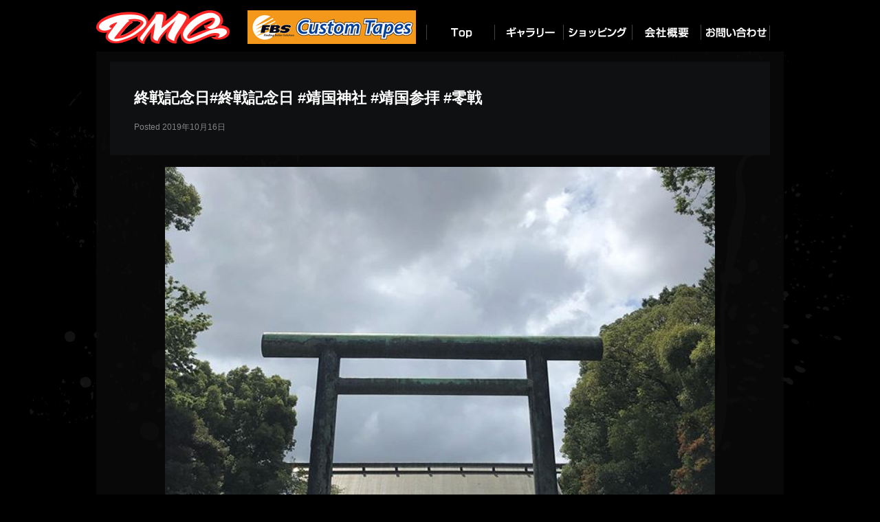

--- FILE ---
content_type: text/html; charset=UTF-8
request_url: https://dmc-nc.com/content/879/
body_size: 40724
content:
<!DOCTYPE html PUBLIC "-//W3C//DTD XHTML 1.0 Transitional//EN" "http://www.w3.org/TR/xhtml1/DTD/xhtml1-transitional.dtd">
<html xmlns="http://www.w3.org/1999/xhtml" xml:lang="ja" lang="ja">
<head>
<meta http-equiv="Content-Type" content="text/html;charset=UTF-8" />
<title>DMC  ドゥーテック・モーターケア終戦記念日#終戦記念日 #靖国神社 #靖国参拝 #零戦 | DMC ドゥーテック・モーターケア</title>
<link rel="stylesheet" href="https://dmc-nc.com/wp/wp-content/themes/original/style.css" type="text/css" />

		<!-- All in One SEO 4.9.2 - aioseo.com -->
	<meta name="robots" content="max-image-preview:large" />
	<meta name="author" content="dmc-nc"/>
	<link rel="canonical" href="https://dmc-nc.com/content/879/" />
	<meta name="generator" content="All in One SEO (AIOSEO) 4.9.2" />
		<meta property="og:locale" content="ja_JP" />
		<meta property="og:site_name" content="DMC  ドゥーテック・モーターケア | 板金塗装・修理、車検" />
		<meta property="og:type" content="article" />
		<meta property="og:title" content="終戦記念日#終戦記念日 #靖国神社 #靖国参拝 #零戦 | DMC ドゥーテック・モーターケア" />
		<meta property="og:url" content="https://dmc-nc.com/content/879/" />
		<meta property="article:published_time" content="2019-10-16T08:35:33+00:00" />
		<meta property="article:modified_time" content="2019-10-16T08:40:54+00:00" />
		<meta name="twitter:card" content="summary" />
		<meta name="twitter:title" content="終戦記念日#終戦記念日 #靖国神社 #靖国参拝 #零戦 | DMC ドゥーテック・モーターケア" />
		<script type="application/ld+json" class="aioseo-schema">
			{"@context":"https:\/\/schema.org","@graph":[{"@type":"Article","@id":"https:\/\/dmc-nc.com\/content\/879\/#article","name":"\u7d42\u6226\u8a18\u5ff5\u65e5#\u7d42\u6226\u8a18\u5ff5\u65e5 #\u9756\u56fd\u795e\u793e #\u9756\u56fd\u53c2\u62dd #\u96f6\u6226 | DMC \u30c9\u30a5\u30fc\u30c6\u30c3\u30af\u30fb\u30e2\u30fc\u30bf\u30fc\u30b1\u30a2","headline":"\u7d42\u6226\u8a18\u5ff5\u65e5#\u7d42\u6226\u8a18\u5ff5\u65e5 #\u9756\u56fd\u795e\u793e #\u9756\u56fd\u53c2\u62dd #\u96f6\u6226","author":{"@id":"https:\/\/dmc-nc.com\/author\/dmc-nc\/#author"},"publisher":{"@id":"https:\/\/dmc-nc.com\/#organization"},"image":{"@type":"ImageObject","url":"https:\/\/dmc-nc.com\/wp\/wp-content\/uploads\/2019\/10\/67875421_508635993279598_419126351134919784_n.jpg","width":640,"height":639},"datePublished":"2019-10-16T08:35:33+00:00","dateModified":"2019-10-16T08:40:54+00:00","inLanguage":"ja","mainEntityOfPage":{"@id":"https:\/\/dmc-nc.com\/content\/879\/#webpage"},"isPartOf":{"@id":"https:\/\/dmc-nc.com\/content\/879\/#webpage"},"articleSection":"\u6295\u7a3f"},{"@type":"BreadcrumbList","@id":"https:\/\/dmc-nc.com\/content\/879\/#breadcrumblist","itemListElement":[{"@type":"ListItem","@id":"https:\/\/dmc-nc.com#listItem","position":1,"name":"\u30db\u30fc\u30e0","item":"https:\/\/dmc-nc.com","nextItem":{"@type":"ListItem","@id":"https:\/\/dmc-nc.com\/category\/content\/#listItem","name":"\u6295\u7a3f"}},{"@type":"ListItem","@id":"https:\/\/dmc-nc.com\/category\/content\/#listItem","position":2,"name":"\u6295\u7a3f","item":"https:\/\/dmc-nc.com\/category\/content\/","nextItem":{"@type":"ListItem","@id":"https:\/\/dmc-nc.com\/content\/879\/#listItem","name":"\u7d42\u6226\u8a18\u5ff5\u65e5#\u7d42\u6226\u8a18\u5ff5\u65e5 #\u9756\u56fd\u795e\u793e #\u9756\u56fd\u53c2\u62dd #\u96f6\u6226"},"previousItem":{"@type":"ListItem","@id":"https:\/\/dmc-nc.com#listItem","name":"\u30db\u30fc\u30e0"}},{"@type":"ListItem","@id":"https:\/\/dmc-nc.com\/content\/879\/#listItem","position":3,"name":"\u7d42\u6226\u8a18\u5ff5\u65e5#\u7d42\u6226\u8a18\u5ff5\u65e5 #\u9756\u56fd\u795e\u793e #\u9756\u56fd\u53c2\u62dd #\u96f6\u6226","previousItem":{"@type":"ListItem","@id":"https:\/\/dmc-nc.com\/category\/content\/#listItem","name":"\u6295\u7a3f"}}]},{"@type":"Organization","@id":"https:\/\/dmc-nc.com\/#organization","name":"DMC  \u30c9\u30a5\u30fc\u30c6\u30c3\u30af\u30fb\u30e2\u30fc\u30bf\u30fc\u30b1\u30a2","description":"\u677f\u91d1\u5857\u88c5\u30fb\u4fee\u7406\u3001\u8eca\u691c","url":"https:\/\/dmc-nc.com\/"},{"@type":"Person","@id":"https:\/\/dmc-nc.com\/author\/dmc-nc\/#author","url":"https:\/\/dmc-nc.com\/author\/dmc-nc\/","name":"dmc-nc","image":{"@type":"ImageObject","@id":"https:\/\/dmc-nc.com\/content\/879\/#authorImage","url":"https:\/\/secure.gravatar.com\/avatar\/77cd7efa474888784ab57dcdeb232d2941cd2acc234cab12a271b4291a02d2d2?s=96&d=mm&r=g","width":96,"height":96,"caption":"dmc-nc"}},{"@type":"WebPage","@id":"https:\/\/dmc-nc.com\/content\/879\/#webpage","url":"https:\/\/dmc-nc.com\/content\/879\/","name":"\u7d42\u6226\u8a18\u5ff5\u65e5#\u7d42\u6226\u8a18\u5ff5\u65e5 #\u9756\u56fd\u795e\u793e #\u9756\u56fd\u53c2\u62dd #\u96f6\u6226 | DMC \u30c9\u30a5\u30fc\u30c6\u30c3\u30af\u30fb\u30e2\u30fc\u30bf\u30fc\u30b1\u30a2","inLanguage":"ja","isPartOf":{"@id":"https:\/\/dmc-nc.com\/#website"},"breadcrumb":{"@id":"https:\/\/dmc-nc.com\/content\/879\/#breadcrumblist"},"author":{"@id":"https:\/\/dmc-nc.com\/author\/dmc-nc\/#author"},"creator":{"@id":"https:\/\/dmc-nc.com\/author\/dmc-nc\/#author"},"image":{"@type":"ImageObject","url":"https:\/\/dmc-nc.com\/wp\/wp-content\/uploads\/2019\/10\/67875421_508635993279598_419126351134919784_n.jpg","@id":"https:\/\/dmc-nc.com\/content\/879\/#mainImage","width":640,"height":639},"primaryImageOfPage":{"@id":"https:\/\/dmc-nc.com\/content\/879\/#mainImage"},"datePublished":"2019-10-16T08:35:33+00:00","dateModified":"2019-10-16T08:40:54+00:00"},{"@type":"WebSite","@id":"https:\/\/dmc-nc.com\/#website","url":"https:\/\/dmc-nc.com\/","name":"DMC  \u30c9\u30a5\u30fc\u30c6\u30c3\u30af\u30fb\u30e2\u30fc\u30bf\u30fc\u30b1\u30a2","description":"\u677f\u91d1\u5857\u88c5\u30fb\u4fee\u7406\u3001\u8eca\u691c","inLanguage":"ja","publisher":{"@id":"https:\/\/dmc-nc.com\/#organization"}}]}
		</script>
		<!-- All in One SEO -->

<link rel="alternate" type="application/rss+xml" title="DMC  ドゥーテック・モーターケア &raquo; 終戦記念日#終戦記念日 #靖国神社 #靖国参拝 #零戦 のコメントのフィード" href="https://dmc-nc.com/content/879/feed/" />
<link rel="alternate" title="oEmbed (JSON)" type="application/json+oembed" href="https://dmc-nc.com/wp-json/oembed/1.0/embed?url=https%3A%2F%2Fdmc-nc.com%2Fcontent%2F879%2F" />
<link rel="alternate" title="oEmbed (XML)" type="text/xml+oembed" href="https://dmc-nc.com/wp-json/oembed/1.0/embed?url=https%3A%2F%2Fdmc-nc.com%2Fcontent%2F879%2F&#038;format=xml" />
<style id='wp-img-auto-sizes-contain-inline-css' type='text/css'>
img:is([sizes=auto i],[sizes^="auto," i]){contain-intrinsic-size:3000px 1500px}
/*# sourceURL=wp-img-auto-sizes-contain-inline-css */
</style>
<style id='wp-emoji-styles-inline-css' type='text/css'>

	img.wp-smiley, img.emoji {
		display: inline !important;
		border: none !important;
		box-shadow: none !important;
		height: 1em !important;
		width: 1em !important;
		margin: 0 0.07em !important;
		vertical-align: -0.1em !important;
		background: none !important;
		padding: 0 !important;
	}
/*# sourceURL=wp-emoji-styles-inline-css */
</style>
<style id='wp-block-library-inline-css' type='text/css'>
:root{--wp-block-synced-color:#7a00df;--wp-block-synced-color--rgb:122,0,223;--wp-bound-block-color:var(--wp-block-synced-color);--wp-editor-canvas-background:#ddd;--wp-admin-theme-color:#007cba;--wp-admin-theme-color--rgb:0,124,186;--wp-admin-theme-color-darker-10:#006ba1;--wp-admin-theme-color-darker-10--rgb:0,107,160.5;--wp-admin-theme-color-darker-20:#005a87;--wp-admin-theme-color-darker-20--rgb:0,90,135;--wp-admin-border-width-focus:2px}@media (min-resolution:192dpi){:root{--wp-admin-border-width-focus:1.5px}}.wp-element-button{cursor:pointer}:root .has-very-light-gray-background-color{background-color:#eee}:root .has-very-dark-gray-background-color{background-color:#313131}:root .has-very-light-gray-color{color:#eee}:root .has-very-dark-gray-color{color:#313131}:root .has-vivid-green-cyan-to-vivid-cyan-blue-gradient-background{background:linear-gradient(135deg,#00d084,#0693e3)}:root .has-purple-crush-gradient-background{background:linear-gradient(135deg,#34e2e4,#4721fb 50%,#ab1dfe)}:root .has-hazy-dawn-gradient-background{background:linear-gradient(135deg,#faaca8,#dad0ec)}:root .has-subdued-olive-gradient-background{background:linear-gradient(135deg,#fafae1,#67a671)}:root .has-atomic-cream-gradient-background{background:linear-gradient(135deg,#fdd79a,#004a59)}:root .has-nightshade-gradient-background{background:linear-gradient(135deg,#330968,#31cdcf)}:root .has-midnight-gradient-background{background:linear-gradient(135deg,#020381,#2874fc)}:root{--wp--preset--font-size--normal:16px;--wp--preset--font-size--huge:42px}.has-regular-font-size{font-size:1em}.has-larger-font-size{font-size:2.625em}.has-normal-font-size{font-size:var(--wp--preset--font-size--normal)}.has-huge-font-size{font-size:var(--wp--preset--font-size--huge)}.has-text-align-center{text-align:center}.has-text-align-left{text-align:left}.has-text-align-right{text-align:right}.has-fit-text{white-space:nowrap!important}#end-resizable-editor-section{display:none}.aligncenter{clear:both}.items-justified-left{justify-content:flex-start}.items-justified-center{justify-content:center}.items-justified-right{justify-content:flex-end}.items-justified-space-between{justify-content:space-between}.screen-reader-text{border:0;clip-path:inset(50%);height:1px;margin:-1px;overflow:hidden;padding:0;position:absolute;width:1px;word-wrap:normal!important}.screen-reader-text:focus{background-color:#ddd;clip-path:none;color:#444;display:block;font-size:1em;height:auto;left:5px;line-height:normal;padding:15px 23px 14px;text-decoration:none;top:5px;width:auto;z-index:100000}html :where(.has-border-color){border-style:solid}html :where([style*=border-top-color]){border-top-style:solid}html :where([style*=border-right-color]){border-right-style:solid}html :where([style*=border-bottom-color]){border-bottom-style:solid}html :where([style*=border-left-color]){border-left-style:solid}html :where([style*=border-width]){border-style:solid}html :where([style*=border-top-width]){border-top-style:solid}html :where([style*=border-right-width]){border-right-style:solid}html :where([style*=border-bottom-width]){border-bottom-style:solid}html :where([style*=border-left-width]){border-left-style:solid}html :where(img[class*=wp-image-]){height:auto;max-width:100%}:where(figure){margin:0 0 1em}html :where(.is-position-sticky){--wp-admin--admin-bar--position-offset:var(--wp-admin--admin-bar--height,0px)}@media screen and (max-width:600px){html :where(.is-position-sticky){--wp-admin--admin-bar--position-offset:0px}}

/*# sourceURL=wp-block-library-inline-css */
</style><style id='global-styles-inline-css' type='text/css'>
:root{--wp--preset--aspect-ratio--square: 1;--wp--preset--aspect-ratio--4-3: 4/3;--wp--preset--aspect-ratio--3-4: 3/4;--wp--preset--aspect-ratio--3-2: 3/2;--wp--preset--aspect-ratio--2-3: 2/3;--wp--preset--aspect-ratio--16-9: 16/9;--wp--preset--aspect-ratio--9-16: 9/16;--wp--preset--color--black: #000000;--wp--preset--color--cyan-bluish-gray: #abb8c3;--wp--preset--color--white: #ffffff;--wp--preset--color--pale-pink: #f78da7;--wp--preset--color--vivid-red: #cf2e2e;--wp--preset--color--luminous-vivid-orange: #ff6900;--wp--preset--color--luminous-vivid-amber: #fcb900;--wp--preset--color--light-green-cyan: #7bdcb5;--wp--preset--color--vivid-green-cyan: #00d084;--wp--preset--color--pale-cyan-blue: #8ed1fc;--wp--preset--color--vivid-cyan-blue: #0693e3;--wp--preset--color--vivid-purple: #9b51e0;--wp--preset--gradient--vivid-cyan-blue-to-vivid-purple: linear-gradient(135deg,rgb(6,147,227) 0%,rgb(155,81,224) 100%);--wp--preset--gradient--light-green-cyan-to-vivid-green-cyan: linear-gradient(135deg,rgb(122,220,180) 0%,rgb(0,208,130) 100%);--wp--preset--gradient--luminous-vivid-amber-to-luminous-vivid-orange: linear-gradient(135deg,rgb(252,185,0) 0%,rgb(255,105,0) 100%);--wp--preset--gradient--luminous-vivid-orange-to-vivid-red: linear-gradient(135deg,rgb(255,105,0) 0%,rgb(207,46,46) 100%);--wp--preset--gradient--very-light-gray-to-cyan-bluish-gray: linear-gradient(135deg,rgb(238,238,238) 0%,rgb(169,184,195) 100%);--wp--preset--gradient--cool-to-warm-spectrum: linear-gradient(135deg,rgb(74,234,220) 0%,rgb(151,120,209) 20%,rgb(207,42,186) 40%,rgb(238,44,130) 60%,rgb(251,105,98) 80%,rgb(254,248,76) 100%);--wp--preset--gradient--blush-light-purple: linear-gradient(135deg,rgb(255,206,236) 0%,rgb(152,150,240) 100%);--wp--preset--gradient--blush-bordeaux: linear-gradient(135deg,rgb(254,205,165) 0%,rgb(254,45,45) 50%,rgb(107,0,62) 100%);--wp--preset--gradient--luminous-dusk: linear-gradient(135deg,rgb(255,203,112) 0%,rgb(199,81,192) 50%,rgb(65,88,208) 100%);--wp--preset--gradient--pale-ocean: linear-gradient(135deg,rgb(255,245,203) 0%,rgb(182,227,212) 50%,rgb(51,167,181) 100%);--wp--preset--gradient--electric-grass: linear-gradient(135deg,rgb(202,248,128) 0%,rgb(113,206,126) 100%);--wp--preset--gradient--midnight: linear-gradient(135deg,rgb(2,3,129) 0%,rgb(40,116,252) 100%);--wp--preset--font-size--small: 13px;--wp--preset--font-size--medium: 20px;--wp--preset--font-size--large: 36px;--wp--preset--font-size--x-large: 42px;--wp--preset--spacing--20: 0.44rem;--wp--preset--spacing--30: 0.67rem;--wp--preset--spacing--40: 1rem;--wp--preset--spacing--50: 1.5rem;--wp--preset--spacing--60: 2.25rem;--wp--preset--spacing--70: 3.38rem;--wp--preset--spacing--80: 5.06rem;--wp--preset--shadow--natural: 6px 6px 9px rgba(0, 0, 0, 0.2);--wp--preset--shadow--deep: 12px 12px 50px rgba(0, 0, 0, 0.4);--wp--preset--shadow--sharp: 6px 6px 0px rgba(0, 0, 0, 0.2);--wp--preset--shadow--outlined: 6px 6px 0px -3px rgb(255, 255, 255), 6px 6px rgb(0, 0, 0);--wp--preset--shadow--crisp: 6px 6px 0px rgb(0, 0, 0);}:where(.is-layout-flex){gap: 0.5em;}:where(.is-layout-grid){gap: 0.5em;}body .is-layout-flex{display: flex;}.is-layout-flex{flex-wrap: wrap;align-items: center;}.is-layout-flex > :is(*, div){margin: 0;}body .is-layout-grid{display: grid;}.is-layout-grid > :is(*, div){margin: 0;}:where(.wp-block-columns.is-layout-flex){gap: 2em;}:where(.wp-block-columns.is-layout-grid){gap: 2em;}:where(.wp-block-post-template.is-layout-flex){gap: 1.25em;}:where(.wp-block-post-template.is-layout-grid){gap: 1.25em;}.has-black-color{color: var(--wp--preset--color--black) !important;}.has-cyan-bluish-gray-color{color: var(--wp--preset--color--cyan-bluish-gray) !important;}.has-white-color{color: var(--wp--preset--color--white) !important;}.has-pale-pink-color{color: var(--wp--preset--color--pale-pink) !important;}.has-vivid-red-color{color: var(--wp--preset--color--vivid-red) !important;}.has-luminous-vivid-orange-color{color: var(--wp--preset--color--luminous-vivid-orange) !important;}.has-luminous-vivid-amber-color{color: var(--wp--preset--color--luminous-vivid-amber) !important;}.has-light-green-cyan-color{color: var(--wp--preset--color--light-green-cyan) !important;}.has-vivid-green-cyan-color{color: var(--wp--preset--color--vivid-green-cyan) !important;}.has-pale-cyan-blue-color{color: var(--wp--preset--color--pale-cyan-blue) !important;}.has-vivid-cyan-blue-color{color: var(--wp--preset--color--vivid-cyan-blue) !important;}.has-vivid-purple-color{color: var(--wp--preset--color--vivid-purple) !important;}.has-black-background-color{background-color: var(--wp--preset--color--black) !important;}.has-cyan-bluish-gray-background-color{background-color: var(--wp--preset--color--cyan-bluish-gray) !important;}.has-white-background-color{background-color: var(--wp--preset--color--white) !important;}.has-pale-pink-background-color{background-color: var(--wp--preset--color--pale-pink) !important;}.has-vivid-red-background-color{background-color: var(--wp--preset--color--vivid-red) !important;}.has-luminous-vivid-orange-background-color{background-color: var(--wp--preset--color--luminous-vivid-orange) !important;}.has-luminous-vivid-amber-background-color{background-color: var(--wp--preset--color--luminous-vivid-amber) !important;}.has-light-green-cyan-background-color{background-color: var(--wp--preset--color--light-green-cyan) !important;}.has-vivid-green-cyan-background-color{background-color: var(--wp--preset--color--vivid-green-cyan) !important;}.has-pale-cyan-blue-background-color{background-color: var(--wp--preset--color--pale-cyan-blue) !important;}.has-vivid-cyan-blue-background-color{background-color: var(--wp--preset--color--vivid-cyan-blue) !important;}.has-vivid-purple-background-color{background-color: var(--wp--preset--color--vivid-purple) !important;}.has-black-border-color{border-color: var(--wp--preset--color--black) !important;}.has-cyan-bluish-gray-border-color{border-color: var(--wp--preset--color--cyan-bluish-gray) !important;}.has-white-border-color{border-color: var(--wp--preset--color--white) !important;}.has-pale-pink-border-color{border-color: var(--wp--preset--color--pale-pink) !important;}.has-vivid-red-border-color{border-color: var(--wp--preset--color--vivid-red) !important;}.has-luminous-vivid-orange-border-color{border-color: var(--wp--preset--color--luminous-vivid-orange) !important;}.has-luminous-vivid-amber-border-color{border-color: var(--wp--preset--color--luminous-vivid-amber) !important;}.has-light-green-cyan-border-color{border-color: var(--wp--preset--color--light-green-cyan) !important;}.has-vivid-green-cyan-border-color{border-color: var(--wp--preset--color--vivid-green-cyan) !important;}.has-pale-cyan-blue-border-color{border-color: var(--wp--preset--color--pale-cyan-blue) !important;}.has-vivid-cyan-blue-border-color{border-color: var(--wp--preset--color--vivid-cyan-blue) !important;}.has-vivid-purple-border-color{border-color: var(--wp--preset--color--vivid-purple) !important;}.has-vivid-cyan-blue-to-vivid-purple-gradient-background{background: var(--wp--preset--gradient--vivid-cyan-blue-to-vivid-purple) !important;}.has-light-green-cyan-to-vivid-green-cyan-gradient-background{background: var(--wp--preset--gradient--light-green-cyan-to-vivid-green-cyan) !important;}.has-luminous-vivid-amber-to-luminous-vivid-orange-gradient-background{background: var(--wp--preset--gradient--luminous-vivid-amber-to-luminous-vivid-orange) !important;}.has-luminous-vivid-orange-to-vivid-red-gradient-background{background: var(--wp--preset--gradient--luminous-vivid-orange-to-vivid-red) !important;}.has-very-light-gray-to-cyan-bluish-gray-gradient-background{background: var(--wp--preset--gradient--very-light-gray-to-cyan-bluish-gray) !important;}.has-cool-to-warm-spectrum-gradient-background{background: var(--wp--preset--gradient--cool-to-warm-spectrum) !important;}.has-blush-light-purple-gradient-background{background: var(--wp--preset--gradient--blush-light-purple) !important;}.has-blush-bordeaux-gradient-background{background: var(--wp--preset--gradient--blush-bordeaux) !important;}.has-luminous-dusk-gradient-background{background: var(--wp--preset--gradient--luminous-dusk) !important;}.has-pale-ocean-gradient-background{background: var(--wp--preset--gradient--pale-ocean) !important;}.has-electric-grass-gradient-background{background: var(--wp--preset--gradient--electric-grass) !important;}.has-midnight-gradient-background{background: var(--wp--preset--gradient--midnight) !important;}.has-small-font-size{font-size: var(--wp--preset--font-size--small) !important;}.has-medium-font-size{font-size: var(--wp--preset--font-size--medium) !important;}.has-large-font-size{font-size: var(--wp--preset--font-size--large) !important;}.has-x-large-font-size{font-size: var(--wp--preset--font-size--x-large) !important;}
/*# sourceURL=global-styles-inline-css */
</style>

<style id='classic-theme-styles-inline-css' type='text/css'>
/*! This file is auto-generated */
.wp-block-button__link{color:#fff;background-color:#32373c;border-radius:9999px;box-shadow:none;text-decoration:none;padding:calc(.667em + 2px) calc(1.333em + 2px);font-size:1.125em}.wp-block-file__button{background:#32373c;color:#fff;text-decoration:none}
/*# sourceURL=/wp-includes/css/classic-themes.min.css */
</style>
<link rel='stylesheet' id='contact-form-7-css' href='https://dmc-nc.com/wp/wp-content/plugins/contact-form-7/includes/css/styles.css?ver=6.1.4' type='text/css' media='all' />
<script type="text/javascript">/* <![CDATA[ */window.background_manager_ajax={"url":"https:\/\/dmc-nc.com\/wp\/wp-admin\/admin-ajax.php","action":"background-manager"};/* ]]> */</script>
<script type="text/javascript" src="https://dmc-nc.com/wp/wp-includes/js/jquery/jquery.min.js?ver=3.7.1" id="jquery-core-js"></script>
<script type="text/javascript" src="https://dmc-nc.com/wp/wp-includes/js/jquery/jquery-migrate.min.js?ver=3.4.1" id="jquery-migrate-js"></script>
<link rel="https://api.w.org/" href="https://dmc-nc.com/wp-json/" /><link rel="alternate" title="JSON" type="application/json" href="https://dmc-nc.com/wp-json/wp/v2/posts/879" /><link rel="EditURI" type="application/rsd+xml" title="RSD" href="https://dmc-nc.com/wp/xmlrpc.php?rsd" />
<meta name="generator" content="WordPress 6.9" />
<link rel='shortlink' href='https://dmc-nc.com/?p=879' />
<style type="text/css">.recentcomments a{display:inline !important;padding:0 !important;margin:0 !important;}</style><style type="text/css" media="screen">body{position:relative}#dynamic-to-top{display:none;overflow:hidden;width:auto;z-index:90;position:fixed;bottom:20px;right:20px;top:auto;left:auto;font-family:sans-serif;font-size:1em;color:#fff;text-decoration:none;text-shadow:0 1px 0 #333;font-weight:bold;padding:17px 16px;border:2px solid #FF2626;background:#FF2626;-webkit-background-origin:border;-moz-background-origin:border;-icab-background-origin:border;-khtml-background-origin:border;-o-background-origin:border;background-origin:border;-webkit-background-clip:padding-box;-moz-background-clip:padding-box;-icab-background-clip:padding-box;-khtml-background-clip:padding-box;-o-background-clip:padding-box;background-clip:padding-box;-webkit-box-shadow:0 1px 3px rgba( 0, 0, 0, 0.4 ), inset 0 0 0 1px rgba( 0, 0, 0, 0.2 ), inset 0 1px 0 rgba( 255, 255, 255, .4 ), inset 0 10px 10px rgba( 255, 255, 255, .1 );-ms-box-shadow:0 1px 3px rgba( 0, 0, 0, 0.4 ), inset 0 0 0 1px rgba( 0, 0, 0, 0.2 ), inset 0 1px 0 rgba( 255, 255, 255, .4 ), inset 0 10px 10px rgba( 255, 255, 255, .1 );-moz-box-shadow:0 1px 3px rgba( 0, 0, 0, 0.4 ), inset 0 0 0 1px rgba( 0, 0, 0, 0.2 ), inset 0 1px 0 rgba( 255, 255, 255, .4 ), inset 0 10px 10px rgba( 255, 255, 255, .1 );-o-box-shadow:0 1px 3px rgba( 0, 0, 0, 0.4 ), inset 0 0 0 1px rgba( 0, 0, 0, 0.2 ), inset 0 1px 0 rgba( 255, 255, 255, .4 ), inset 0 10px 10px rgba( 255, 255, 255, .1 );-khtml-box-shadow:0 1px 3px rgba( 0, 0, 0, 0.4 ), inset 0 0 0 1px rgba( 0, 0, 0, 0.2 ), inset 0 1px 0 rgba( 255, 255, 255, .4 ), inset 0 10px 10px rgba( 255, 255, 255, .1 );-icab-box-shadow:0 1px 3px rgba( 0, 0, 0, 0.4 ), inset 0 0 0 1px rgba( 0, 0, 0, 0.2 ), inset 0 1px 0 rgba( 255, 255, 255, .4 ), inset 0 10px 10px rgba( 255, 255, 255, .1 );box-shadow:0 1px 3px rgba( 0, 0, 0, 0.4 ), inset 0 0 0 1px rgba( 0, 0, 0, 0.2 ), inset 0 1px 0 rgba( 255, 255, 255, .4 ), inset 0 10px 10px rgba( 255, 255, 255, .1 );-webkit-border-radius:16px;-moz-border-radius:16px;-icab-border-radius:16px;-khtml-border-radius:16px;border-radius:16px}#dynamic-to-top:hover{background:#57f691;background:#FF2626 -webkit-gradient( linear, 0% 0%, 0% 100%, from( rgba( 255, 255, 255, .2 ) ), to( rgba( 0, 0, 0, 0 ) ) );background:#FF2626 -webkit-linear-gradient( top, rgba( 255, 255, 255, .2 ), rgba( 0, 0, 0, 0 ) );background:#FF2626 -khtml-linear-gradient( top, rgba( 255, 255, 255, .2 ), rgba( 0, 0, 0, 0 ) );background:#FF2626 -moz-linear-gradient( top, rgba( 255, 255, 255, .2 ), rgba( 0, 0, 0, 0 ) );background:#FF2626 -o-linear-gradient( top, rgba( 255, 255, 255, .2 ), rgba( 0, 0, 0, 0 ) );background:#FF2626 -ms-linear-gradient( top, rgba( 255, 255, 255, .2 ), rgba( 0, 0, 0, 0 ) );background:#FF2626 -icab-linear-gradient( top, rgba( 255, 255, 255, .2 ), rgba( 0, 0, 0, 0 ) );background:#FF2626 linear-gradient( top, rgba( 255, 255, 255, .2 ), rgba( 0, 0, 0, 0 ) );cursor:pointer}#dynamic-to-top:active{background:#FF2626;background:#FF2626 -webkit-gradient( linear, 0% 0%, 0% 100%, from( rgba( 0, 0, 0, .3 ) ), to( rgba( 0, 0, 0, 0 ) ) );background:#FF2626 -webkit-linear-gradient( top, rgba( 0, 0, 0, .1 ), rgba( 0, 0, 0, 0 ) );background:#FF2626 -moz-linear-gradient( top, rgba( 0, 0, 0, .1 ), rgba( 0, 0, 0, 0 ) );background:#FF2626 -khtml-linear-gradient( top, rgba( 0, 0, 0, .1 ), rgba( 0, 0, 0, 0 ) );background:#FF2626 -o-linear-gradient( top, rgba( 0, 0, 0, .1 ), rgba( 0, 0, 0, 0 ) );background:#FF2626 -ms-linear-gradient( top, rgba( 0, 0, 0, .1 ), rgba( 0, 0, 0, 0 ) );background:#FF2626 -icab-linear-gradient( top, rgba( 0, 0, 0, .1 ), rgba( 0, 0, 0, 0 ) );background:#FF2626 linear-gradient( top, rgba( 0, 0, 0, .1 ), rgba( 0, 0, 0, 0 ) )}#dynamic-to-top,#dynamic-to-top:active,#dynamic-to-top:focus,#dynamic-to-top:hover{outline:none}#dynamic-to-top span{display:block;overflow:hidden;width:14px;height:12px;background:url( https://dmc-nc.com/wp/wp-content/plugins/dynamic-to-top/css/images/up.png )no-repeat center center}</style><link rel="icon" href="/favicon.ico" type="image/x-icon">
<link rel='stylesheet' id='simple-share-buttons-adder-ssba-css' href='https://dmc-nc.com/wp/wp-content/plugins/simple-share-buttons-adder/css/ssba.css?ver=1758906309' type='text/css' media='all' />
<style id='simple-share-buttons-adder-ssba-inline-css' type='text/css'>
	.ssba {
									
									
									
									
								}
								.ssba img
								{
									width: 35px !important;
									padding: 6px;
									border:  0;
									box-shadow: none !important;
									display: inline !important;
									vertical-align: middle;
									box-sizing: unset;
								}

								.ssba-classic-2 .ssbp-text {
									display: none!important;
								}

								.ssba .fb-save
								{
								padding: 6px;
								line-height: 30px; }
								.ssba, .ssba a
								{
									text-decoration:none;
									background: none;
									font-family: Indie Flower;
									font-size: 20px;
									
									
								}
								

			   #ssba-bar-2 .ssbp-bar-list {
					max-width: 48px !important;;
			   }
			   #ssba-bar-2 .ssbp-bar-list li a {height: 48px !important; width: 48px !important; 
				}
				#ssba-bar-2 .ssbp-bar-list li a:hover {
				}

				#ssba-bar-2 .ssbp-bar-list li a svg,
				 #ssba-bar-2 .ssbp-bar-list li a svg path, .ssbp-bar-list li a.ssbp-surfingbird span:not(.color-icon) svg polygon {line-height: 48px !important;; font-size: 18px;}
				#ssba-bar-2 .ssbp-bar-list li a:hover svg,
				 #ssba-bar-2 .ssbp-bar-list li a:hover svg path, .ssbp-bar-list li a.ssbp-surfingbird span:not(.color-icon) svg polygon {}
				#ssba-bar-2 .ssbp-bar-list li {
				margin: 0px 0!important;
				}@media only screen and ( max-width: 750px ) {
				#ssba-bar-2 {
				display: block;
				}
			}
/*# sourceURL=simple-share-buttons-adder-ssba-inline-css */
</style>
</head>
<body class="wp-singular post-template-default single single-post postid-879 single-format-standard wp-theme-original myatu_bgm_body">
<div id="header"><div class="center_box"><div class="head_box_left"><a href="https://dmc-nc.com"><img src="https://dmc-nc.com/wp/wp-content/themes/original/images/logo.png" width="194" height="49" border="0" /></a></div>
<div class="head_box_center ml_20"><a href="http://dmc-nc.com/shop/"><img src="https://dmc-nc.com/wp/wp-content/themes/original/images/shop_b1.png" width="245" height="49" border="0" /></a></div>
<div class="head_box_right">
<div id="nav"><ul>
  <li><a href="https://dmc-nc.com"><img src="https://dmc-nc.com/wp/wp-content/themes/original/images/navi_1.png" width="100" height="24" border="0" /></a></li>
  <li><a href="https://dmc-nc.com/gallery/"><img src="https://dmc-nc.com/wp/wp-content/themes/original/images/navi_2.png" width="100" height="24" border="0" /></a></li>
  <li><a href="http://dmc-nc.com/shop/"><img src="https://dmc-nc.com/wp/wp-content/themes/original/images/navi_3.png" width="100" height="24" border="0" /></a></li>
  <li><a href="https://dmc-nc.com/company/"><img src="https://dmc-nc.com/wp/wp-content/themes/original/images/navi_4.png" width="100" height="24" border="0" /></a></li>
  <li><a href="https://dmc-nc.com/form/"><img src="https://dmc-nc.com/wp/wp-content/themes/original/images/navi_5.png" width="100" height="24" border="0" /></a></li></ul></div></div>
<div class="clear"></div></div>
</div><div id="wrap_single">
<div id="container_single">
<div id="content_single">



<div class="tytle_box">
<h2>
終戦記念日#終戦記念日 #靖国神社 #靖国参拝 #零戦</h2>
<p class="postdate">
Posted 2019年10月16日</p>
<div class="clear"></div></div>
<div class="single_box"><p><img decoding="async" src="https://dmc-nc.com/wp/wp-content/uploads/2019/10/67875421_508635993279598_419126351134919784_n.jpg" alt="終戦記念日#終戦記念日 #靖国神社 #靖国参拝 #零戦" /></p>
<!-- Simple Share Buttons Adder (8.5.3) simplesharebuttons.com --><div class="ssba-classic-2 ssba ssbp-wrap alignleft ssbp--theme-1"><div style="text-align:left"><a data-site="twitter" class="ssba_twitter_share ssba_share_link" href="https://twitter.com/intent/tweet?text=終戦記念日#終戦記念日 #靖国神社 #靖国参拝 #零戦&url=https://dmc-nc.com/content/879/&via="  target=_blank  style="color:; background-color: ; height: 48px; width: 48px; " ><img decoding="async" src="https://dmc-nc.com/wp/wp-content/plugins/simple-share-buttons-adder/buttons/somacro/twitter.png" style="width: 35px;" title="twitter" class="ssba ssba-img" alt="Share on twitter" /><div title="Twitter" class="ssbp-text">Twitter</div></a><a data-site="facebook" class="ssba_facebook_share ssba_share_link" href="https://www.facebook.com/sharer.php?t=終戦記念日#終戦記念日 #靖国神社 #靖国参拝 #零戦&u=https://dmc-nc.com/content/879/"  target=_blank  style="color:; background-color: ; height: 48px; width: 48px; " ><img decoding="async" src="https://dmc-nc.com/wp/wp-content/plugins/simple-share-buttons-adder/buttons/somacro/facebook.png" style="width: 35px;" title="facebook" class="ssba ssba-img" alt="Share on facebook" /><div title="Facebook" class="ssbp-text">Facebook</div></a><a data-site="google" class="ssba_google_share ssba_share_link" href=""  target=_blank  style="color:; background-color: ; height: 48px; width: 48px; " ><img decoding="async" src="https://dmc-nc.com/wp/wp-content/plugins/simple-share-buttons-adder/buttons/somacro/google.png" style="width: 35px;" title="google" class="ssba ssba-img" alt="Share on google" /><div title="Google" class="ssbp-text">Google</div></a><a data-site="pinterest" class="ssba_pinterest_share ssba_share_link" href="https://pinterest.com/pin/create/button/?description=終戦記念日#終戦記念日 #靖国神社 #靖国参拝 #零戦&media=&url=https://dmc-nc.com/content/879/"  target=_blank  style="color:; background-color: ; height: 48px; width: 48px; " ><img decoding="async" src="https://dmc-nc.com/wp/wp-content/plugins/simple-share-buttons-adder/buttons/somacro/pinterest.png" style="width: 35px;" title="pinterest" class="ssba ssba-img" alt="Share on pinterest" /><div title="Pinterest" class="ssbp-text">Pinterest</div></a><a data-site="tumblr" class="ssba_tumblr_share ssba_share_link" href="https://www.tumblr.com/share?t=終戦記念日#終戦記念日 #靖国神社 #靖国参拝 #零戦&u=https://dmc-nc.com/content/879/&v=3"  target=_blank  style="color:; background-color: ; height: 48px; width: 48px; " ><img decoding="async" src="https://dmc-nc.com/wp/wp-content/plugins/simple-share-buttons-adder/buttons/somacro/tumblr.png" style="width: 35px;" title="tumblr" class="ssba ssba-img" alt="Share on tumblr" /><div title="Tumblr" class="ssbp-text">Tumblr</div></a></div></div></div>


<div class="prevnext">
<p class="prev"><a href="https://dmc-nc.com/content/882/" rel="next">&laquo; previous</a></p>
<p class="next"><a href="https://dmc-nc.com/content/876/" rel="prev">next &raquo;</a></p>
</div>

</div><!-- content -->
</div><!-- container -->
</div><!-- wrap -->
<div id="foot">
<div class="center_box pt_15">
<div class="footer_box"><p>【会社名】
    <br />
    株式会社 DMC / ドゥーテック・モーターケア</p><p>
【代表取締役】
  <br />
  遠藤　真吾</p><p>
【所在地】
  <br />
  千葉県千葉市稲毛区長沼町 15-1	 
  <br />
  TEL：043-257-5861
FAX：043-257-5863</p><p>
【営業時間】
  <br />
  月曜～土曜日　10:00〜19:00</p><p>
【定休日】
  <br />
  日・祝日</p></div>
<div class="footer_box"><h2>About DMC</h2>
<p>ＤＭＣでは、自動車の板金塗装・修理、車検、そしてバイクのカスタムペイント、エアロパーツ取り付け（フェンダー、エアロの加工）、ドレスアップなどモディファイに関する一般のお客様から、ディーラー様、車両販売業者様まで、幅広くお手伝いさせて頂いております。豊富な知識や経験を持つスタッフと共に、確かな技術と材料、そして丁寧な仕上がりでお客様の大切なお車やバイクをサポート致します。
保険での修理など、面倒な手続きもすべて当社にお任せ下さい。
</p>
</div>
<div class="footer_box center"><a href="http://dmc-nc.com/shop/"><img src="https://dmc-nc.com/wp/wp-content/themes/original/images/shop_b.png" width="280" height="200" /></a>
</div>
<div class="footer_box center"><img src="https://dmc-nc.com/wp/wp-content/themes/original/images/logo.png" width="194" height="49" />
</div>
<div class="clear"></div></div>
</div>
<script type="speculationrules">
{"prefetch":[{"source":"document","where":{"and":[{"href_matches":"/*"},{"not":{"href_matches":["/wp/wp-*.php","/wp/wp-admin/*","/wp/wp-content/uploads/*","/wp/wp-content/*","/wp/wp-content/plugins/*","/wp/wp-content/themes/original/*","/*\\?(.+)"]}},{"not":{"selector_matches":"a[rel~=\"nofollow\"]"}},{"not":{"selector_matches":".no-prefetch, .no-prefetch a"}}]},"eagerness":"conservative"}]}
</script>
<script type="module"  src="https://dmc-nc.com/wp/wp-content/plugins/all-in-one-seo-pack/dist/Lite/assets/table-of-contents.95d0dfce.js?ver=4.9.2" id="aioseo/js/src/vue/standalone/blocks/table-of-contents/frontend.js-js"></script>
<script type="text/javascript" src="https://dmc-nc.com/wp/wp-includes/js/dist/hooks.min.js?ver=dd5603f07f9220ed27f1" id="wp-hooks-js"></script>
<script type="text/javascript" src="https://dmc-nc.com/wp/wp-includes/js/dist/i18n.min.js?ver=c26c3dc7bed366793375" id="wp-i18n-js"></script>
<script type="text/javascript" id="wp-i18n-js-after">
/* <![CDATA[ */
wp.i18n.setLocaleData( { 'text direction\u0004ltr': [ 'ltr' ] } );
//# sourceURL=wp-i18n-js-after
/* ]]> */
</script>
<script type="text/javascript" src="https://dmc-nc.com/wp/wp-content/plugins/contact-form-7/includes/swv/js/index.js?ver=6.1.4" id="swv-js"></script>
<script type="text/javascript" id="contact-form-7-js-translations">
/* <![CDATA[ */
( function( domain, translations ) {
	var localeData = translations.locale_data[ domain ] || translations.locale_data.messages;
	localeData[""].domain = domain;
	wp.i18n.setLocaleData( localeData, domain );
} )( "contact-form-7", {"translation-revision-date":"2025-11-30 08:12:23+0000","generator":"GlotPress\/4.0.3","domain":"messages","locale_data":{"messages":{"":{"domain":"messages","plural-forms":"nplurals=1; plural=0;","lang":"ja_JP"},"This contact form is placed in the wrong place.":["\u3053\u306e\u30b3\u30f3\u30bf\u30af\u30c8\u30d5\u30a9\u30fc\u30e0\u306f\u9593\u9055\u3063\u305f\u4f4d\u7f6e\u306b\u7f6e\u304b\u308c\u3066\u3044\u307e\u3059\u3002"],"Error:":["\u30a8\u30e9\u30fc:"]}},"comment":{"reference":"includes\/js\/index.js"}} );
//# sourceURL=contact-form-7-js-translations
/* ]]> */
</script>
<script type="text/javascript" id="contact-form-7-js-before">
/* <![CDATA[ */
var wpcf7 = {
    "api": {
        "root": "https:\/\/dmc-nc.com\/wp-json\/",
        "namespace": "contact-form-7\/v1"
    }
};
//# sourceURL=contact-form-7-js-before
/* ]]> */
</script>
<script type="text/javascript" src="https://dmc-nc.com/wp/wp-content/plugins/contact-form-7/includes/js/index.js?ver=6.1.4" id="contact-form-7-js"></script>
<script type="text/javascript" src="https://dmc-nc.com/wp/wp-content/plugins/simple-share-buttons-adder/js/ssba.js?ver=1758906309" id="simple-share-buttons-adder-ssba-js"></script>
<script type="text/javascript" id="simple-share-buttons-adder-ssba-js-after">
/* <![CDATA[ */
Main.boot( [] );
//# sourceURL=simple-share-buttons-adder-ssba-js-after
/* ]]> */
</script>
<script type="text/javascript" src="https://dmc-nc.com/wp/wp-content/plugins/dynamic-to-top/js/libs/jquery.easing.js?ver=1.3" id="jquery-easing-js"></script>
<script type="text/javascript" id="dynamic-to-top-js-extra">
/* <![CDATA[ */
var mv_dynamic_to_top = {"text":"To Top","version":"0","min":"300","speed":"1100","easing":"easeInExpo","margin":"20"};
//# sourceURL=dynamic-to-top-js-extra
/* ]]> */
</script>
<script type="text/javascript" src="https://dmc-nc.com/wp/wp-content/plugins/dynamic-to-top/js/dynamic.to.top.min.js?ver=3.5" id="dynamic-to-top-js"></script>
<script id="wp-emoji-settings" type="application/json">
{"baseUrl":"https://s.w.org/images/core/emoji/17.0.2/72x72/","ext":".png","svgUrl":"https://s.w.org/images/core/emoji/17.0.2/svg/","svgExt":".svg","source":{"concatemoji":"https://dmc-nc.com/wp/wp-includes/js/wp-emoji-release.min.js?ver=6.9"}}
</script>
<script type="module">
/* <![CDATA[ */
/*! This file is auto-generated */
const a=JSON.parse(document.getElementById("wp-emoji-settings").textContent),o=(window._wpemojiSettings=a,"wpEmojiSettingsSupports"),s=["flag","emoji"];function i(e){try{var t={supportTests:e,timestamp:(new Date).valueOf()};sessionStorage.setItem(o,JSON.stringify(t))}catch(e){}}function c(e,t,n){e.clearRect(0,0,e.canvas.width,e.canvas.height),e.fillText(t,0,0);t=new Uint32Array(e.getImageData(0,0,e.canvas.width,e.canvas.height).data);e.clearRect(0,0,e.canvas.width,e.canvas.height),e.fillText(n,0,0);const a=new Uint32Array(e.getImageData(0,0,e.canvas.width,e.canvas.height).data);return t.every((e,t)=>e===a[t])}function p(e,t){e.clearRect(0,0,e.canvas.width,e.canvas.height),e.fillText(t,0,0);var n=e.getImageData(16,16,1,1);for(let e=0;e<n.data.length;e++)if(0!==n.data[e])return!1;return!0}function u(e,t,n,a){switch(t){case"flag":return n(e,"\ud83c\udff3\ufe0f\u200d\u26a7\ufe0f","\ud83c\udff3\ufe0f\u200b\u26a7\ufe0f")?!1:!n(e,"\ud83c\udde8\ud83c\uddf6","\ud83c\udde8\u200b\ud83c\uddf6")&&!n(e,"\ud83c\udff4\udb40\udc67\udb40\udc62\udb40\udc65\udb40\udc6e\udb40\udc67\udb40\udc7f","\ud83c\udff4\u200b\udb40\udc67\u200b\udb40\udc62\u200b\udb40\udc65\u200b\udb40\udc6e\u200b\udb40\udc67\u200b\udb40\udc7f");case"emoji":return!a(e,"\ud83e\u1fac8")}return!1}function f(e,t,n,a){let r;const o=(r="undefined"!=typeof WorkerGlobalScope&&self instanceof WorkerGlobalScope?new OffscreenCanvas(300,150):document.createElement("canvas")).getContext("2d",{willReadFrequently:!0}),s=(o.textBaseline="top",o.font="600 32px Arial",{});return e.forEach(e=>{s[e]=t(o,e,n,a)}),s}function r(e){var t=document.createElement("script");t.src=e,t.defer=!0,document.head.appendChild(t)}a.supports={everything:!0,everythingExceptFlag:!0},new Promise(t=>{let n=function(){try{var e=JSON.parse(sessionStorage.getItem(o));if("object"==typeof e&&"number"==typeof e.timestamp&&(new Date).valueOf()<e.timestamp+604800&&"object"==typeof e.supportTests)return e.supportTests}catch(e){}return null}();if(!n){if("undefined"!=typeof Worker&&"undefined"!=typeof OffscreenCanvas&&"undefined"!=typeof URL&&URL.createObjectURL&&"undefined"!=typeof Blob)try{var e="postMessage("+f.toString()+"("+[JSON.stringify(s),u.toString(),c.toString(),p.toString()].join(",")+"));",a=new Blob([e],{type:"text/javascript"});const r=new Worker(URL.createObjectURL(a),{name:"wpTestEmojiSupports"});return void(r.onmessage=e=>{i(n=e.data),r.terminate(),t(n)})}catch(e){}i(n=f(s,u,c,p))}t(n)}).then(e=>{for(const n in e)a.supports[n]=e[n],a.supports.everything=a.supports.everything&&a.supports[n],"flag"!==n&&(a.supports.everythingExceptFlag=a.supports.everythingExceptFlag&&a.supports[n]);var t;a.supports.everythingExceptFlag=a.supports.everythingExceptFlag&&!a.supports.flag,a.supports.everything||((t=a.source||{}).concatemoji?r(t.concatemoji):t.wpemoji&&t.twemoji&&(r(t.twemoji),r(t.wpemoji)))});
//# sourceURL=https://dmc-nc.com/wp/wp-includes/js/wp-emoji-loader.min.js
/* ]]> */
</script>
</body>
</html>
